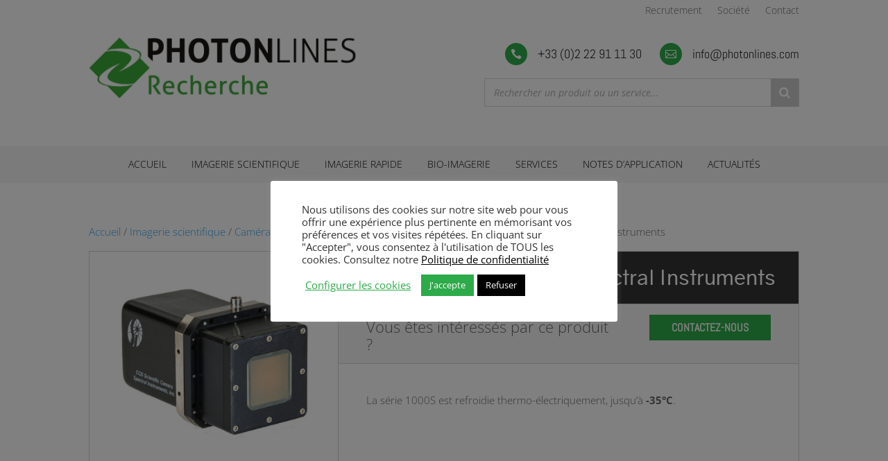

--- FILE ---
content_type: text/css; charset=utf-8
request_url: https://photonlines-recherche.fr/wp-content/themes/vitrine1-Divi-Child/style.css?ver=4.27.4
body_size: 7548
content:
/*
 Theme Name: Vitrine1-Divi-Child
 Theme URI: https://www.global-mente.com/divi-child-themes/julio/
 Description: A Divi child theme
 Author: Global Mente
 Author URI: https://www.global-mente.com
 Template: Divi
 Version: 1.0
 License: CC0
 License URI: https://creativecommons.org/publicdomain/zero/1.0/
*/



/*correction suite maintenance du 10/04/2020*/
.et_pb_fullwidth_menu--without-logo .et_pb_menu__menu>nav>ul {
    padding: 0px 0 0!important;
}
.et_pb_fullwidth_menu--without-logo .et_pb_menu__menu>nav>ul>li {
    margin-top: 0px;
}
.woocommerce ul.products li.first, .woocommerce-page ul.products li.first {
    clear: none;
}
#headerV1{width: auto;}
#headerV1 .et_pb_row{max-width: 1180px !important;}
#menu-main .sub-menu {margin-top: 0px !important;}
.et-db #et-boc .et-l .et_pb_row {padding: 0px 0 !important;}
/*fin correction*/

body{font-size: 15px;font-weight: 300;}
/*div p{text-align:justify;}*/


 .ysm-search-widget .search-submit:before {
    display: block;
    background-color: #cbcbcb;
    padding: 0 10px;
    color: white !important;
    margin-top: -1px;
    color: inherit;
    text-align: center;
    font-size: 17px;
    font-family: 'ysm-fontello';
    line-height: 41px;
    content: '\e800';
    -webkit-transition: color .25s ease;
    transition: color .25s ease;
}

/**********FONT*******************/
@font-face {
    font-family: 'gravityregular';
    src: url('gravity-regular-webfont.woff2') format('woff2'),
         url('gravity-regular-webfont.woff') format('woff');
    font-weight: normal;
    font-style: normal;

}


 h1, h2, h3 {
font-family: 'gravityregular'; 
font-weight: normal;
line-height: 1.5em;
}




body:not(.home).page .entry-content h2{    background-color: #F8F8F8;
    padding: 10px;
    padding-left: 40px;
    background-image: linear-gradient(90deg,#2daa49 2%,#f8f8f8 2%);
    margin-bottom: 30px;
	margin-top:20px;
   }
body:not(.home).page .entry-content h2:first-child{margin-top:0px;}
body:not(.home).page .et_pb_section_0{padding-top:30px;}
h3.h3Bordure, .h3Bordure h3{position: relative;padding-left: 0px;padding-bottom: 15px;margin-bottom: 15px;}
h3.h3Bordure:after, .h3Bordure h3:after{background-color: #2daa49;bottom: -2px;content: "";left: 0;position: absolute;height: 4px;width: 60px;}
.fournisseursListeImg img {width: 21%;margin-right: 3%;display: inline-block;}

@media (max-width: 980px){
body:not(.home).page .entry-content h2{font-size:22px;padding-left: 30px;}
body:not(.home).page .et_pb_section_0 {padding-top: 10px;}
}

@media (max-width: 550px){
body:not(.home).page .entry-content h2{font-size:20px;padding-left: 30px;}
body:not(.home).page .et_pb_section_0 {padding-top: 0px;}
}

/****************Barre de Menu Secondaire******************/
#top-header .container{padding-top:0px;}
#et-secondary-nav{/*padding: .75em 10px 0 10px;*/padding:0;background-color: #fff;}

#top-header{background-color:transparent !important;position: absolute;width: 100%;z-index: 100;}
#top-header a {color: #9c9c9c;}
/*#enteteGlobal{margin-top:-30px;}*/
.et-cart-info{display:none;}
#et-info, #et-secondary-menu>ul>li a {display: block;padding: .75em 16px;}
#et-secondary-nav li {margin-right: 0px;}
#et-secondary-nav>li:last-child  a{background-color: #2daa49;color: white;}

/***************Barre de recherche produits***************/

.ysm-search-widget-1 .smart-search-view-all {background-color: #2daa49;}

/**************ENTETE V1 Layout Injector*******************/
/*affichage sur mobile en vertical*/


@media (max-width: 1400px){
#colonne2Header .et_pb_blurb_container h4 {font-size: 18px;line-height: 1.8em;}
.et_pb_fullwidth_menu_0.et_pb_fullwidth_menu ul li a{font-size: 12px !important;}
}
@media (max-width: 1200px){
.et_mobile_nav_menu {display: block;margin:20px;}
.et_pb_fullwidth_menu_0.et_pb_fullwidth_menu ul li a{font-size: 14px !important;}
#menu-principal {display: none;}
#colonne2Header .et_pb_blurb_container{padding-left: 10px;}
#colonne2Header .et_pb_blurb_container h4 {font-size: 16px;line-height: 1.9em;}


#colonne2Header .et_pb_blurb_position_left .et-pb-icon-circle {font-size: 12px;}
#colonne1Header{padding-top:20px;}
}

@media (max-width: 1100px)
{
#colonne2Header .et_pb_blurb_container h4 {font-size: 14px;line-height: 2.1em;}

}
@media (max-width: 980px){
#enteteGlobal{width: 80%;padding-top: 0;padding-bottom: 0;}
#colonne1Header{padding: 0; margin: 0;}
#colonne2Header {padding-top:10px;}
#colonne2Header{display:none;}
#sectionMainMenu  {margin-top: -80px;}
/*#sectionMainMenu .mobile_menu_bar:before{top: -15px;}*/
#sectionMainMenu .et_pb_fullwidth_menu_0.et_pb_fullwidth_menu{background-color:transparent !important;}


#colonne2Header .et_pb_blurb_position_left .et_pb_blurb_content{text-align:center;}
#colonne2Header .et_pb_blurb_position_left .et_pb_main_blurb_image{display: inline-block;margin-bottom:0px;}
#colonne2Header .et_pb_blurb_position_left .et_pb_blurb_container{display: inline-block;}
#colonne2Header .et_pb_blurb_container{padding-left: 15px;}
#colonne2Header .et_pb_blurb_container h4 {font-size: 18px;line-height: 1.8em;}
#colonne2Header .et_pb_blurb_position_left .et-pb-icon-circle {font-size: 16px;}
}
@media (max-width: 766px){
/*#sectionMainMenu .mobile_menu_bar:before{top: -5px;}*/
#colonne2Header{display:none;}
}
@media (max-width: 600px){
/*#sectionMainMenu .mobile_menu_bar:before{top: 25px;}*/
#sectionMainMenu  {margin-top: -90px;}
}

.buttonCTA {
  -webkit-animation: pulseEffect 5s infinite; /* Safari 4+ */
  -moz-animation:    pulseEffect 5s infinite; /* Fx 5+ */
  -o-animation:      pulseEffect 5s infinite; /* Opera 12+ */
  animation:         pulseEffect 5s infinite; /* IE 10+, Fx 29+ */
  animation-timing-function: ease-in-out;
}
a.buttonCTA:hover {
    animation-duration: 0s;
    background-color: #ffffff !important;
    color: #2daa49!important;
    border: 1px solid #2daa49;
}
/*
.buttonCTA:before {
    content: '';
    position: absolute;
    border: #e1e1e1 solid 4px;
    top: 0;
    right: 0;
    bottom: 0;
    left: 0;
    -webkit-transition-duration: 0.3s;
    transition-duration: 0.3s;
    -webkit-transition-property: top, right, bottom, left;
    transition-property: top, right, bottom, left;
}
.buttonCTA:hover:before, .buttonCTA:focus:before, .buttonCTA:active:before {
    top: -8px;
    right: -8px;
    bottom: -8px;
    left: -8px;
}*/



/*******************************
*************MENU***************
*******************************/

.fullwidth-menu .menu-item-has-children>a:first-child:after{display:none;}

.et_pb_fullwidth_menu .fullwidth-menu-nav > ul {
    padding: 0px 0 0 !important;
    line-height: 0;
}
#menu-principal > li {padding: 0px 0px;}
#menu-principal > li:hover{background-color:#2daa49;}
#menu-principal > li:hover > a{color:white;}
#menu-principal li > a {padding-bottom: 0px;padding: 20px 18px;    font-weight: 300 !important;}


#menu-principal > .current-menu-item{background-color: #2daa49;}
#menu-principal > .current-menu-item > a{color:white;}
.fullwidth-menu a{transition:none;-webkit-transition:none;color: rgba(0, 0, 0, 1);}
.fullwidth-menu a:hover {opacity: 1;transition:none;-webkit-transition:none;}

#menu-principal .sub-menu{padding:0px;width: 300px;}
#menu-principal .sub-menu li{padding: 5px 20px;border-bottom: 1px solid #a7a3a3;width: 100%;}
 .sub-menu li > a{color: #555454;}
#menu-principal li li a {width: 100%;padding: 6px 0px;}
#menu-principal .sub-menu a:hover{opacity: 1; color:black;background-color: transparent;}
#menu-principal .sub-menu ul.sub-menu {position: absolute !important;left: 200px !important;top: 0 !important;border-top: 0px !important;}
#menu-principal .sub-menu ul.sub-menu li a{text-transform: none;}
#menu-principal ul.sub-menu {width:200px !important;}
#menu-principal ul.sub-menu ul.sub-menu {width:200px !important;}

#menu-principal ul.sub-menu li a{opacity: 1 !important;}
#menu-principal ul.sub-menu li a:hover{background-color:#2daa49 !important;}


@media screen and (max-width: 980px) {
    #enteteGlobal {background-color: white; width: 100%; margin: auto; z-index: 10;}
}

/*******************************
*********Slider************
*******************************/

/*.et_pb_slide_description{padding: 4% 0% !important;background-color: rgba(0, 0, 0, 0.35);margin: 10% 0% !important;}*/
.et_pb_slide_description, .et_pb_slider_fullwidth_off .et_pb_slide_description{padding: 10% 0% !important;}
@media (max-width: 1400px){
.home .et_pb_slider.et_pb_module .et_pb_slide_0.et_pb_slide .et_pb_slide_description .et_pb_slide_content div{padding-right:0% !important;}

}
@media (max-width: 1100px){
#sliderAcc .et_pb_slide_description .et_pb_slide_title{font-size: 40px!important;}
#sliderAcc  .et_pb_slide_content{font-size:16px;}
}

@media (max-width: 980px){
#sliderAcc .et_pb_slide_description .et_pb_slide_title{font-size: 35px!important;font-weight:700 !important;}
#sliderAcc .et_pb_slide_content{font-size: 15px!important;}
#sliderAcc .et_pb_slide_description .et_pb_slide_content div{padding-left:0% !important;}
}

@media (max-width: 750px){
#sliderAcc .et_pb_slide_description .et_pb_slide_title{font-size: 28px!important;font-weight:700 !important;}
#sliderAcc .et_pb_slide_content{font-size: 13px!important;}
}

/************Accueil*****************/
.titleListeCatAcc h2{padding-bottom:0px;}
.titleListeCatAcc .borderBottom{width:60px;height:5px;background-color:#2daa49;margin-top:10px}
.titleListeBlogAcc h2{padding-bottom:0px;}
.titleListeBlogAcc .borderBottom{width:80px;height:5px;background-color:#2daa49;margin-top:10px}
.blogacc .post-content{display:none;}
.blogacc article.et_pb_post {background: transparent;border: none;padding:0;}
.blogacc article.et_pb_post .et_pb_image_container{margin:0;}
.blogacc .et_pb_post .entry-featured-image-url{margin-bottom:20px;}
.blogacc .et_pb_post h2{color:white;font-weight:700;padding-bottom: 0px;}

.imgListCatAcc  .et_pb_image_wrap{overflow: hidden;}
.imgListCatAcc  .et_pb_image_wrap img{-webkit-transition: all 1s ease;transition: all 1s ease;}
.imgListCatAcc  .et_pb_image_wrap img:hover{transform: scale(1.2);}

@media (max-width: 980px){
.bienvenuAccTitle.et_pb_text_0{font-family: 'Rubik',Helvetica,Arial,Lucida,sans-serif;font-size: 34px;border-left-width: 3px;border-left-color: #2daa49;padding-top: 15px!important;padding-left: 30px!important;padding-bottom: 15px!important;font-weight: 400;text-align: left;border-right: 0px;margin-bottom: 30px !important;}
}
@media (max-width: 750px){
.bienvenuAccTitle.et_pb_text_0{font-size: 25px;}
}


/*******************************
************** BLOG ************
*******************************/

#mainblog .et_pb_post .entry-featured-image-url{width: 30%;float: left;margin-right: 3%;}
.single-post h1.entry-title {
    padding-bottom: 0;
    line-height: 1em;
}


/*******************************
*********WOOCOMMERCE************
*******************************/


/**********single product content***********/
/*******************************************/
.customdescription{border: 1px solid lightgray;border-top: 0px;padding: 40px 6%;}
.customdescription ul li span {min-width: 200px;display: inline-block;}
.customdescription table{min-width:70%;line-height:1.5em;margin-bottom:20px;}
.customdescription table tr {height: 20px !important;padding: 5px !important;}
.customdescription table tr  td{height: 20px !important;padding: 5px !important;}
.woocommerce div.product div.images {margin-bottom: 0em !important;}
.customdescription table td:nth-child(odd) {
    font-weight: 500;
    width: 40%;
    color: black;
}
.customdescription table td:nth-child(even) {
	padding-left:30px !important;
	width:60%;
}
.customdescription h2 {position: relative;margin-bottom:20px;margin-top:20px;}
.customdescription h2:first-child{margin-top:0px;}
.customdescription h2:after{background-color: #2daa49;bottom: -2px;content: "";left: 0;position: absolute;height: 4px;width: 60px;}
a.dlBorchure {display: inline-block;padding: 10px 20px;background-color: #2daa49;color: white;}


/*Entete V2*/
.enteteProduit{
	border: 1px solid lightgrey; 
	position: relative;
}

.enteteProduit .woocommerce-product-gallery{
	padding: 40px 20px;
}

.enteteProduit .woocommerce-product-gallery__wrapper{
	margin:0px;
}

.enteteProduit .entry-title{
	background-color: #333;
	color: white;
	border-bottom: 1px solid lightgray;
	text-align: center;
	padding: 15px 5px !important;
line-height: 1.5em;
}

.woocommerce #content div.product div.summary, .woocommerce div.product div.summary, .woocommerce-page #content div.product div.summary, .woocommerce-page div.product div.summary {
	width:65% !important;
	padding: 0px;
	border-left: 1px solid lightgrey;
	margin-bottom: 0px;
}

.woocommerce #content div.product div.images, .woocommerce div.product div.images, .woocommerce-page #content div.product div.images, .woocommerce-page div.product div.images {
	width:35% !important;
}


.enteteProduit .productCTA{
	font-family:'abel' !important;
	width: 100%;
	background-color: #f5f5f5;
	padding: 15px 6%;
	border-bottom: 1px solid lightgray;
}

.enteteProduit .productCTA .messageCTA{
	font-size: 22px;
	width: 60%;
	display: block;
	float: left;
	margin-top: 5px;
	font-weight: 100;
	font-family: 'Open Sans';
}

.enteteProduit .productCTA .buttonCTA{
	text-transform: uppercase;
	font-weight:bold;
	width: 30%;
	text-align: center;
	display: block;
	float: right;
	background-color: #2daa49;
	padding: 5px;
	color: white;
	font-size: 16px;
	border: 1px solid #2daa49;
}

.enteteProduit .woocommerce-product-details__short-description{
	padding: 40px;
	min-height: 250px;
}

/**Fin V2**/

.productFinalCTA {width: 100%;background-color: #f5f5f5;padding: 50px 20px;margin-bottom:30px;border: 1px solid lightgray;border-top: 0px;background-image: url('https://photonlines-telecom.fr/wp-content/uploads/2016/06/support.jpg');background-repeat: no-repeat;background-position: center center;background-size: cover;}
.productFinalCTA .messageCTA{font-size: 30px;width: 70%;display: block;float: left;margin-top:10px;color:white;text-align:center;}
.productFinalCTA .buttonCTA{font-family:'abel' !important;font-weight: bold;width: 20%;margin-left: 2%;text-align: center;display: block;float: left;background-color: #2daa49;padding: 10px;color: white;border-radius: 5px;font-size: 20px;text-transform: uppercase;margin-top: 9px;}

.single-product #globalCTA{display:none;}

.customdescription table tr:nth-child(odd) {background-color:#fafafa;}


/*page produit sur mobile */
@media (max-width: 1200px){
.enteteProduit .entry-title{font-size: 24px;}
.enteteProduit .productCTA .messageCTA{font-size: 20px;width: 70%;}
.enteteProduit .productCTA .buttonCTA{font-size: 14px;}
.productFinalCTA .buttonCTA{font-size: 17px;}
.productFinalCTA .messageCTA{font-size: 23px;}	
}
@media (max-width: 980px){
.enteteProduit .entry-title{font-size: 18px;}
.enteteProduit .productCTA .messageCTA{font-size: 16px;width: 70%;}
.enteteProduit .productCTA .buttonCTA{font-size: 11px;}
.productFinalCTA .buttonCTA{font-size: 16px;margin-left: 37%;width: 26%;}
.productFinalCTA .messageCTA{font-size: 23px;width: 100%;margin-bottom:15px;}

}
@media (max-width: 700px){
.woocommerce #content div.product div.summary, .woocommerce div.product div.summary, .woocommerce-page #content div.product div.summary, .woocommerce-page div.product div.summary {width:100% !important;padding: 0px;border-left: 0px solid lightgrey;margin-bottom: 0px;}
.woocommerce #content div.product div.images, .woocommerce div.product div.images, .woocommerce-page #content div.product div.images, .woocommerce-page div.product div.images{width:100% !important;float:none;}	
.enteteProduit .entry-title{font-size: 20px;}
.enteteProduit .productCTA .messageCTA{font-size: 18px;width: 70%;}
.enteteProduit .productCTA .buttonCTA{font-size: 13px;}
.productFinalCTA .buttonCTA{font-size: 12px;padding:4px;margin-left: 30%;width: 40%;}
.productFinalCTA .messageCTA{font-size: 18px;}

}
@media (max-width: 550px){
.enteteProduit .entry-title{font-size: 14px;}
.enteteProduit .productCTA .messageCTA{font-size: 12px;}
.enteteProduit .productCTA .buttonCTA{font-size: 9px;}
.enteteProduit .woocommerce-product-details__short-description {padding: 20px 10px;min-height: 0px;}
.customdescription {border-top: 0px;padding: 20px 10px;}
}

/********FIN single product content*********/
/*******************************************/

/*Category list*/

.et_left_sidebar .onlycat #left-area {
    width: 100%;
    float: none;
	padding-left: 0;
}
.et_left_sidebar .onlycat #sidebar{display:none;}
.archive.et_left_sidebar.woocommerce-page .onlycat ul.products li.product:nth-child(3n) {
	margin-right: 5.47%;
}
.archive.et_left_sidebar.woocommerce-page .onlycat ul.products li.product:nth-child(4n) {
	margin-right: 0;
}
.et_left_sidebar.woocommerce-page .onlycat ul.products li.product:nth-child(3n+1){clear: none;}
/*.et_left_sidebar.woocommerce-page .onlycat ul.products li.product:nth-child(4n+1){clear: both;}*/
.et_pb_gutters3.et_left_sidebar.woocommerce-page .onlycat ul.products li.product{width: 20.6%;margin-right: 5.47%;}

.woocommerce ul.products li.product-category a img{padding:0px;margin:0px !important;}


.woocommerce ul.products li.product-category .woocommerce-loop-category__title
 {
	position: relative;
    padding-bottom: 13px;
    margin-bottom: 20px;
    font-size: 17px;
}

.woocommerce ul.products li.product-category .woocommerce-loop-category__title:after
 {
	background-color: #2daa49;
	bottom: -4px;
	content: "";
	left: 0;
	position: absolute;
	height: 4px;
	width: 100%;
 }

.et_pb_gutters3.et_right_sidebar.woocommerce-page ul.products li.product-category{border: 0 !important;}


.product-category .count{display:none;}

/*Archive page*/
.woocommerce-ordering{display:none;}



.archive.woocommerce ul.products li.product a img, .archive.woocommerce-page ul.products li.product a img{margin: 0 0 0px !important;max-height:200px;}

.woocommerce ul.products li.product .woocommerce-loop-product__title{padding: 8px 10px;text-align:center;}
.et_shop_image{border-bottom: 1px solid #f9f9f9;}

.et_pb_gutters3.et_right_sidebar.woocommerce-page ul.products li.product{border: 1px solid #eee;}

.woocommerce-result-count{display:none;}
/*#left-area .term-description, #left-area .page-title{border-color: #D89A94!important;border-left: 10px solid;padding-left: 20px;}
#left-area .term-description{font-style: italic;}*/
.afterProduct{background-color: #FAFAFA;padding-top: 40px;padding-bottom:40px;}
.term-description h1{background-color: #2daa49;color: white;padding: 5px 0;text-align: center;font-weight: bold !important;margin-bottom: 15px;font-size: 20px;text-transform:uppercase !important;}
.term-description h2{font-size: 34px;text-transform: none;position: relative;margin-bottom: 20px;}
.term-description h2:after {
    background-color: #2daa49;
    bottom: -2px;
    content: "";
    left: 0;
    position: absolute;
    height: 4px;
    width: 60px;
}

.archive.woocommerce .term-description	{max-width: 1180px;margin: auto;width: 80%;padding-bottom: 20px;}
.archive.woocommerce .term-description div{font-size:15px;text-align:justify;}
/*titre H1 catégorie*/
.tax-product_cat h1{font-weight: 600;text-transform: none;margin-bottom: 20px;position: relative;}
.tax-product_cat h1:after{background-color: #2daa49;bottom: -2px;content: "";left: 0;position: absolute;height: 4px;width: 60px;}
/*bouton woocommerce*/
.woocommerce a.button.alt, .woocommerce-page a.button.alt, .woocommerce button.button.alt, .woocommerce-page button.button.alt, .woocommerce input.button.alt, .woocommerce-page input.button.alt, .woocommerce #respond input#submit.alt, .woocommerce-page #respond input#submit.alt, .woocommerce #content input.button.alt, .woocommerce-page #content input.button.alt, .woocommerce a.button, .woocommerce-page a.button, .woocommerce button.button, .woocommerce-page button.button, .woocommerce input.button, .woocommerce-page input.button, .woocommerce #respond input#submit, .woocommerce-page #respond input#submit, .woocommerce #content input.button, .woocommerce-page #content input.button{font-family: abel;font-weight: 300 !important;}

/*produit mis en avant sur l'accueil*/
.woocommerce.columns-1{line-height:0;padding: 0px 0px;}
.woocommerce.columns-1 .products{line-height:0 !important;margin-bottom:0px;padding-top: 10px;}
.woocommerce.columns-1 ul.products li.product{margin:0;float:none;}
.woocommerce.columns-1 ul.products li.product a img{padding: 0px 20% 5px;margin: 0 !important;}
.titleNewProduct{border:1px solid #2daa49;padding:5px;}
.newProduct{border:1px solid lightgray;border-top:0px;}
.newProduct .et_shop_image{min-height: 0px;}
.woocommerce.columns-1 ul.products li.product .woocommerce-loop-product__title{padding: 10px;background-color: #f5f5f5;font-size: 13px;}
.newProduct pre{margin:0px;}

.woocommerce.columns-1 .products ul::after{display:none;}
.woocommerce.columns-1 .products ul::after, .woocommerce.columns-1 ul.products::after{display:none;}

/*4 Columns*/
/*
.woocommerce ul.products li.product { 
	width: 21% !important;
	margin: 2% !important;
	clear: none !important;
}
.woocommerce ul.products li.product:nth-child(4n+1) {
	clear: both !important;
}

@media screen and (min-width: 768px) and (max-width: 980px) {
    .woocommerce ul.products li.product.first, .woocommerce ul.products li.product.last {
        clear: right !important;
    }
    .woocommerce ul.products li.product:nth-child(4n+1) {
         clear: none !important;
    }
}*/






/*order by select*/
.orderby, .woocommerce div.product form.cart .variations td select {
    padding: 4px 8px;
    border: 1px solid lightgray;
    -webkit-border-radius: 0px;
    -moz-border-radius: 0px;
    border-radius: 0px;
    color: #000!important;
    background-color: #FFF;
    font-family: "Open Sans", Arial, sans-serif;
    font-size: 12px;
    font-weight: 500;
}

/*mise en page woocommerce*/
.woocommerce #main-content .container,.woocommerce-page #main-content .container {padding-top: 40px;}
.woocommerce-page #main-content .container .main_title {margin-bottom: 10px;}


p.woocommerce-result-count {padding-bottom:0px;}

/*suppression bare vertical sur la sidebar*/
.et_left_sidebar #main-content .container:before{display:none;}


/*woocommerce*/
/*full width product page*/
.single-product #left-area{width: 100%;padding-right: 0%;}
.single-product #sidebar{display:none;}
.et_right_sidebar #main-content .container:before{display:none;}

/*woocommerce product image*/
.woocommerce #content div.product div.images, .woocommerce div.product div.images, .woocommerce-page #content div.product div.images, .woocommerce-page div.product div.images {float: left;width: 42%;}
.woocommerce #content div.product div.summary, .woocommerce div.product div.summary, .woocommerce-page #content div.product div.summary, .woocommerce-page div.product div.summary {float: right;width: 54%;}



/*woocommerce suppression des onglets sur les produits*/
/*body.woocommerce .woocommerce-tabs{display:none;}
.up-sells.upsells.products{clear:both;}
.related.products{clear:both;}*/

@media only screen and (min-width: 981px){
.woocommerce ul.products li.product h3, .woocommerce-page ul.products li.product h3, .et_pb_gallery_grid .et_pb_gallery_item h3, .et_pb_portfolio_grid .et_pb_portfolio_item h2, .et_pb_filterable_portfolio_grid .et_pb_portfolio_item h2, .et_pb_column_1_4 .et_pb_audio_module_content h2 {
    font-size: 15px;
    text-transform: uppercase;
}

.et_pb_gutters3.et_left_sidebar.woocommerce-page ul.products li.product{width: 29.6%;margin-right: 5.47%;}
}

/*woocommerce info*/
.woocommerce .woocommerce-error, .woocommerce .woocommerce-info, .woocommerce .woocommerce-message {background: #ffffff;color: black !important;border:1px solid black !important;padding: 10px !important;line-height: 1.6em;margin: 0 0 1em!important;}
.woocommerce-message a.button.wc-forward{font-size:14px !important;}
.woocommerce-info a {color: #2ea3f2 !important;}

/*product overlay*/
.et_overlay:before{color: #333;}


/*woocommerce related product styling*/
/*.related.products{width: 50%;float: left;padding-right:20px;border-color: #D89A94!important;border-left: 10px solid;padding-left: 10px;margin-bottom:20px}
.up-sells.upsells.products{width: 50%;clear: none;float: left;padding-right:20px;border-color: #D89A94!important;border-left: 10px solid;padding-left: 10px;margin-bottom:20px}
.related.products h2, .upsells h2 {padding-left:10px;font-size: 22px !important;font-weight: 400;}
.related.products li.product h3, .upsells li.product h3 {font-size: 12px !important;text-transform: none !important;}
.related.products .products, .upsells .products{margin-bottom: 0px !important;}*/
/*3 Columns for related products*/
/*.woocommerce .up-sells ul.products li.product, .woocommerce .related.products ul.products li.product {width: 28.353% !important;margin: 2% !important;clear: none !important;}*/

/*affichage sur mobile en vertical*/
/*@media (max-width: 500px){
.woocommerce #content div.product div.images, .woocommerce div.product div.images, .woocommerce-page #content div.product div.images, .woocommerce-page div.product div.images {float: left;width: 100%;}
.woocommerce #content div.product div.summary, .woocommerce div.product div.summary, .woocommerce-page #content div.product div.summary, .woocommerce-page div.product div.summary {float: right;width: 100%;}
}
@media (max-width: 980px){
.woocommerce div.product form.cart .button {font-size: 16px;}
.woocommerce .quantity input.qty, .woocommerce-page .quantity input.qty{height: 41px;width: 3em;}
}*/

/*********************************
******SIDEBAR & WIDGET ZONE*******
*********************************/

.et_right_sidebar #sidebar,.et_right_sidebar .et_pb_widget_area,.et_pb_widget_area_right {padding-left: 0px;}
/*#sidebar .widgettitle{font-family: 'gravityregular';text-align: center;padding: 10px 0px;color: #2daa49;border-bottom: 1px solid #2daa49;border-top: 1px solid #2daa49;text-transform: none;font-weight: 500;font-size: 18px;margin-bottom: 10px;}*/

/*
.widgetcontact{padding: 21px 0px 1px;background-color: #eee;}
.widgetcontact a {display:block;text-align: center;background-color: #2daa49;color: white !important;margin: 0px 10px 20px;padding: 7px;font-size: 16px;border-radius: 10px;}
.widgetcontact a .infocontact{display: inline-block;}
.widgetcontact a .iconecontact{font-family:'ETmodules';font-size:16px;padding-right: 10px;display: inline-block;}
*/
.et_pb_widget_area_right h4.widgettitle:after, #sidebar h4.widgettitle:after {
    background-color: #2daa49;
    bottom: -2px;
    content: "";
    left: 0;
    position: absolute;
    height: 4px;
    width: 60px;
}
.et_pb_widget_area_right h4.widgettitle, #sidebar h4.widgettitle {
    position: relative;
    padding-bottom: 20px;
    margin-bottom: 15px;
}
.et_pb_widget_area_right .et_pb_widget li a, #sidebar .et_pb_widget li a {
    color: #000000;
    font-weight: 500;
}
.et_pb_widget_area_right .et_pb_widget span.post-date, #sidebar .et_pb_widget span.post-date {
    color: #888;
}

#sidebar .et_pb_widget.widget_product_categories .product-categories {padding-left: 0px !important;}
#sidebar .et_pb_widget .cat-parent a {font-weight: bold;font-size: 14px;}
#sidebar .widget_product_categories .cat-item a {font-size: 14px;}

.product-categories .children li {margin: 0;}
#sidebar .et_pb_widget .cat-parent .children li a {font-size: 15px;font-weight: normal;padding-bottom: 5px;display: inline-block;padding-bottom: 7px;padding-top: 7px;}
#sidebar .et_pb_widget .cat-parent .children li .children li a {color: #666;padding-left: 10px;padding-bottom: 3px;padding-top: 3px;}

@media (max-width: 1350px){
/*.widgetcontact a {font-size:14px;}
.widgetcontact a .iconecontact{font-size:13px;}	*/
}
@media (max-width: 1100px){
/*.widgetcontact a {font-size:12px;}
.widgetcontact a .iconecontact{font-size:11px;}	*/
}
@media (max-width: 980px){
#sidebar{display:none;}
}
/*
.et_pb_widget_area a.button{width: 100%;text-align: center;font-size: 14px;color:white;}
.woocommerce #sidebar a.button{width: 100%;text-align: center;font-size: 14px;}
.woocommerce ul.cart_list li img, .woocommerce ul.product_list_widget li img{display:none;}
/*.widget_shopping_cart{border: 2px solid #F8F8F8;}*/
.widget_shopping_cart_content{padding:10px;}
/*#sidebar .et_pb_widget {border: 2px solid #F8F8F8;}*/

#sidebar .et_pb_widget .product-categories{padding-left:5px !important;}
.woocommerce ul.cart_list li a, .woocommerce ul.product_list_widget li a {font-weight: 300;}
.product-categories li{text-transform: uppercase;font-weight: 600;font-size: 13px;}
.product-categories .children li{text-transform: none;font-weight: 300;line-height: 1.2;}
.woocommerce .widget_layered_nav ul .wc-layered-nav-term{padding-left: 10px;margin-bottom:0;font-size: 13px;font-weight: 400;color: black;} 
.et_pb_widget_area .et_pb_widget {float: none;width: 100%;margin-bottom: 30px !important;}
#woocommerce-product-search-field{width: 100%;height: 30px;font-size: 14px;}
.woocommerce-product-search .screen-reader-text{display:none;}
.woocommerce-product-search input[type="submit"]{display:none;}
.widget_product_search .widgettitle{display:none;}
.widget_price_filter .price_slider_wrapper{margin-top:20px;}
/*price range*/
.woocommerce .widget_price_filter .ui-slider .ui-slider-range{background-color: #ccc;}
.woocommerce .widget_price_filter .ui-slider .ui-slider-handle{background-color: #ccc;}
.woocommerce .widget_price_filter .price_slider_wrapper .ui-widget-content{background-color: #eee;}


/*********************************
***************FOOTER*************
*********************************/
#globalFooter .widgettitle{border-bottom: 1px solid lightgray;margin-bottom: 15px;font-weight: 400;}

#main-footer{border-top: 3px solid #2daa49;background-color:#282828;}
#main-footer h4.title {color: white;font-weight: 500;font-size: 16px;position:relative;margin-bottom: 20px;padding-bottom: 15px;border-bottom: 1px solid rgba(255, 255, 255, 0.1);}
#main-footer h4.title:after{    background-color: #2daa49;
    bottom: -2px;
    content: "";
    left: 0;
    position: absolute;
    height: 4px;
    width: 60px;}
#footer-widgets .footer-widget li {padding-left: 0px;}
#footer-widgets .footer-widget li:before{display:none;}
#footer-widgets .footer-widget li a {color: #b6b6b6 !important;}
#footer-widgets .et_pb_widget{width:100%;}
.et_pb_gutters3.et_pb_footer_columns4 .footer-widget .fwidget,.et_pb_gutters3.et_pb_footer_columns_1_4__1_2 .footer-widget:nth-child(-n+2) .fwidget {margin-bottom: 17.348%;}
#footer-bottom {border-top: 1px solid #414141;}

/*********************************
***********Mode catalogue*********
*********************************/
.woocommerce-Price-amount{display:none;}





#et_search_icon:hover, .mobile_menu_bar:before, .mobile_menu_bar:after, .et-social-icon a:hover, .comment-reply-link, .form-submit .et_pb_button, .entry-summary p.price ins, .woocommerce div.product span.price, .woocommerce-page div.product span.price, .woocommerce #content div.product span.price, .woocommerce-page #content div.product span.price, .woocommerce div.product p.price, .woocommerce-page div.product p.price, .woocommerce #content div.product p.price, .woocommerce-page #content div.product p.price, .woocommerce .star-rating span:before, .woocommerce-page .star-rating span:before, .woocommerce a.button.alt, .woocommerce-page a.button.alt, .woocommerce button.button.alt, .woocommerce-page button.button.alt, .woocommerce input.button.alt, .woocommerce-page input.button.alt, .woocommerce #respond input#submit.alt, .woocommerce-page #respond input#submit.alt, .woocommerce #content input.button.alt, .woocommerce-page #content input.button.alt, .woocommerce a.button, .woocommerce-page a.button, .woocommerce button.button, .woocommerce-page button.button, .woocommerce input.button, .woocommerce-page input.button, .woocommerce #respond input#submit, .woocommerce-page #respond input#submit, .woocommerce #content input.button, .woocommerce-page #content input.button, .woocommerce a.button.alt:hover, .woocommerce-page a.button.alt:hover, .woocommerce button.button.alt:hover, .woocommerce-page button.button.alt:hover, .woocommerce input.button.alt:hover, .woocommerce-page input.button.alt:hover, .woocommerce #respond input#submit.alt:hover, .woocommerce-page #respond input#submit.alt:hover, .woocommerce #content input.button.alt:hover, .woocommerce-page #content input.button.alt:hover, .woocommerce a.button:hover, .woocommerce-page a.button:hover, .woocommerce button.button, .woocommerce-page button.button:hover, .woocommerce input.button:hover, .woocommerce-page input.button:hover, .woocommerce #respond input#submit:hover, .woocommerce-page #respond input#submit:hover, .woocommerce #content input.button:hover, .wp-pagenavi span.current, .wp-pagenavi a:hover, .et_password_protected_form .et_submit_button, .nav-single a, .posted_in a, #top-menu li.current-menu-ancestor > a, #top-menu li.current-menu-item > a, .bottom-nav li.current-menu-item > a, .footer-widget h4 {
	color:#2daa49;
}

.et_mobile_menu{
	border-color:#2daa49;
}


/*Entete et menu*/
#et-boc .et_parallax_bg.et_pb_parallax_css {
	background-image: url(https://photonlines-recherche.fr/wp-content/uploads/2016/06/support.jpg); 
	background-image: none!important;
}

.et-db #et-boc .et-l .et_pb_fullwidth_menu--without-logo .et_pb_menu__menu>nav>ul#menu-principal
{padding: 0!important;
}

.et-db #et-boc .et-l .et_pb_fullwidth_menu.et_pb_text_align_center .menu-item, .et-db #et-boc .et-l .et_pb_menu.et_pb_text_align_center .menu-item {
	text-align: center; 
	padding: 0px; 
	z-index: 9999;
}

.et-db #et-boc .et-l .et_pb_fullwidth_menu--without-logo .et_pb_menu__menu>nav>ul>li>a 
{
	display: flexbox; 
	display: flex; 
	flex-align: center; 
	align-items: center; 
	padding-bottom: 20px; 
	white-space: nowrap;
}

#enteteGlobal .et_pb_module.et_pb_image.et_pb_image_0_tb_header {
	padding-top: 0px!important;
}

.et-db #et-boc .et-l .et_pb_section_1_tb_header.et_pb_section {
	padding-top: 0px; 
	padding-bottom: 0px;
}

.et-db #et-boc .et-l .et_pb_fullwidth_menu--without-logo .et_pb_menu__menu>nav>ul>li {
	margin-top: 0px;
}

.et-db #et-boc .et-l .et-menu#menu-principal li li a {
	color: #000000!important;
}

.et-db #et-boc .et-l .et_pb_fullwidth_menu--without-logo .et_pb_menu__menu>nav>ul>li>a:hover {
	color: white; 
	font-weight: 300;
}

.et_pb_section_0_tb_header .mobile_menu_bar{display: none;}

/*sous menu*/
#menu-principal .sub-menu li {padding: 0px;}
.et-db #et-boc .et-l .et-menu li li a {padding: 6px 0px; margin: auto; text-align: center;}
.et-db #et-boc .et-l .et_pb_fullwidth_menu .et-menu-nav>ul ul {padding-bottom: 0px;}
#menu-principal .sub-menu {width: 200px;}
.et-db #et-boc .et-l .et_pb_fullwidth_menu .et-menu-nav>ul ul {padding-top: 0px;}
.et_pb_fullwidth_menu .et_pb_menu__wrap {justify-content: center;}

/*Menu secondaire*/
ul#menu-menu-secondaire {
    padding-bottom: 0px;
}
.et-db #et-boc #menu-menu-secondaire li>a {
    padding-bottom: 0px;
}

/*Fiche produit*/
.woocommerce div.product div.images .woocommerce-product-gallery__trigger {
	z-index:1;
}


/* Bouton support sidebar informations*/
#sav-recherche h4.et_pb_module_header {display: none;}
.bouton-sav {font-family: 'Abel',Helvetica,Arial,Lucida,sans-serif; color: #0a0a0a; 
    background-color: #fefefe; font-size: 20px; border-color: #2daa49; border-width: 3px;
    border-style: solid; border-radius: 5px ;font-weight: bold; font-style: normal; 
    text-transform: uppercase; text-decoration: none; padding: 0.3em 1em; text-align: center;
    display: flex; justify-content: center;}

/* Bouton support support catégories*/
#block-3 .bouton-sav-vert {display: block; color: #fefefe; background-color: #2daa49;
    border-color: #2daa49; border-radius: 5px; font-weight: bold; font-style: normal; 
    text-transform: uppercase; text-decoration: none; padding: 0.3em 1em; 
    display: block; text-align: center;}

/*lien actif sidebar*/
/*#sidebar .et_pb_widget .cat-parent>a:hover {color: #2daa49}*/
#sidebar .et_pb_widget .current-cat>a {color: #2daa49; font-weight: 600!important;}
#sidebar .et_pb_widget .cat-parent .children li .children li a {font-size: 14px;font-style: italic;}
#sidebar .et_pb_widget .cat-parent .children li .children li a:hover {color: #2daa49}
#sidebar .et_pb_widget .cat-parent .children li .children li.current-cat a {color: #2daa49!important; font-weight: 600;}


--- FILE ---
content_type: text/css; charset=utf-8
request_url: https://photonlines-recherche.fr/wp-content/et-cache/global/et-divi-customizer-global.min.css?ver=1743424277
body_size: 261
content:
#produit_phare{display:flex;align-items:center}@media screen and (max-width:980px){#produit_phare{display:flex;flex-direction:column}}.woocommerce.columns-1 ul.products li.product .woocommerce-loop-product__title{background-color:#2daa49;color:white;font-size:16px;display:flex;align-items:center;justify-content:center}h3.title-new-product{padding-left:20px}.titleListeCatAcc .borderBottom.new{margin-left:20px}@media screen and (max-width:980px){.woocommerce ul.products[class*=columns-] li.product,.woocommerce-page ul.products[class*=columns-] li.product{width:100%}}.et-db #et-boc .et-l .et_pb_fullwidth_menu .et-menu-nav>ul ul{border-top:3px #2daa49 solid!important}